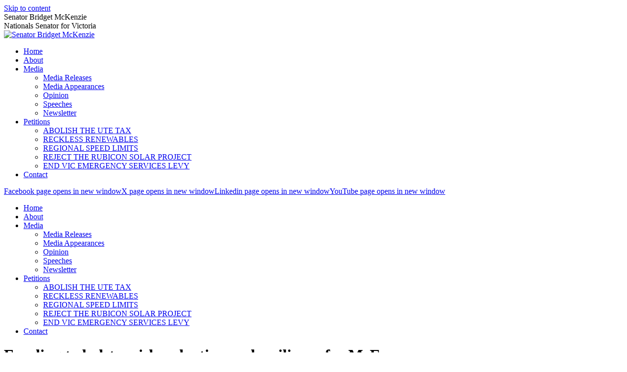

--- FILE ---
content_type: text/html; charset=UTF-8
request_url: https://www.bridgetmckenzie.com.au/media-releases/funding-to-bolster-risk-reduction-and-resilience-for-mcewen/
body_size: 16599
content:
<!DOCTYPE html>
<!--[if !(IE 6) | !(IE 7) | !(IE 8)  ]><!-->
<html lang="en-AU" class="no-js">
<!--<![endif]-->
<head>
	<meta charset="UTF-8" />
				<meta name="viewport" content="width=device-width, initial-scale=1, maximum-scale=1, user-scalable=0"/>
			<meta name="theme-color" content="#0b6e42"/>	<link rel="profile" href="https://gmpg.org/xfn/11" />
	<title>Funding to bolster risk reduction and resilience for McEwen &#8211; Senator Bridget McKenzie</title>
<meta name='robots' content='max-image-preview:large' />
<link rel='dns-prefetch' href='//fonts.googleapis.com' />
<link rel="alternate" type="application/rss+xml" title="Senator Bridget McKenzie &raquo; Feed" href="https://www.bridgetmckenzie.com.au/feed/" />
<link rel="alternate" type="application/rss+xml" title="Senator Bridget McKenzie &raquo; Comments Feed" href="https://www.bridgetmckenzie.com.au/comments/feed/" />
<link rel="alternate" title="oEmbed (JSON)" type="application/json+oembed" href="https://www.bridgetmckenzie.com.au/wp-json/oembed/1.0/embed?url=https%3A%2F%2Fwww.bridgetmckenzie.com.au%2Fmedia-releases%2Ffunding-to-bolster-risk-reduction-and-resilience-for-mcewen%2F" />
<link rel="alternate" title="oEmbed (XML)" type="text/xml+oembed" href="https://www.bridgetmckenzie.com.au/wp-json/oembed/1.0/embed?url=https%3A%2F%2Fwww.bridgetmckenzie.com.au%2Fmedia-releases%2Ffunding-to-bolster-risk-reduction-and-resilience-for-mcewen%2F&#038;format=xml" />
<style id='wp-img-auto-sizes-contain-inline-css'>
img:is([sizes=auto i],[sizes^="auto," i]){contain-intrinsic-size:3000px 1500px}
/*# sourceURL=wp-img-auto-sizes-contain-inline-css */
</style>

<style id='wp-emoji-styles-inline-css'>

	img.wp-smiley, img.emoji {
		display: inline !important;
		border: none !important;
		box-shadow: none !important;
		height: 1em !important;
		width: 1em !important;
		margin: 0 0.07em !important;
		vertical-align: -0.1em !important;
		background: none !important;
		padding: 0 !important;
	}
/*# sourceURL=wp-emoji-styles-inline-css */
</style>
<style id='classic-theme-styles-inline-css'>
/*! This file is auto-generated */
.wp-block-button__link{color:#fff;background-color:#32373c;border-radius:9999px;box-shadow:none;text-decoration:none;padding:calc(.667em + 2px) calc(1.333em + 2px);font-size:1.125em}.wp-block-file__button{background:#32373c;color:#fff;text-decoration:none}
/*# sourceURL=/wp-includes/css/classic-themes.min.css */
</style>
<link rel='stylesheet' id='the7-font-css' href='https://www.bridgetmckenzie.com.au/wp-content/themes/dt-the7/fonts/icomoon-the7-font/icomoon-the7-font.min.css?ver=14.0.1.1' media='all' />
<link rel='stylesheet' id='the7-awesome-fonts-css' href='https://www.bridgetmckenzie.com.au/wp-content/themes/dt-the7/fonts/FontAwesome/css/all.min.css?ver=14.0.1.1' media='all' />
<link rel='stylesheet' id='dt-web-fonts-css' href='https://fonts.googleapis.com/css?family=Roboto:400,500,600,700,900%7CRoboto+Condensed:400,600,700%7COpen+Sans:400,600,700' media='all' />
<link rel='stylesheet' id='dt-main-css' href='https://www.bridgetmckenzie.com.au/wp-content/themes/dt-the7/css/main.min.css?ver=14.0.1.1' media='all' />
<link rel='stylesheet' id='the7-custom-scrollbar-css' href='https://www.bridgetmckenzie.com.au/wp-content/themes/dt-the7/lib/custom-scrollbar/custom-scrollbar.min.css?ver=14.0.1.1' media='all' />
<link rel='stylesheet' id='the7-wpbakery-css' href='https://www.bridgetmckenzie.com.au/wp-content/themes/dt-the7/css/wpbakery.min.css?ver=14.0.1.1' media='all' />
<link rel='stylesheet' id='the7-core-css' href='https://www.bridgetmckenzie.com.au/wp-content/plugins/dt-the7-core/assets/css/post-type.min.css?ver=2.7.12' media='all' />
<link rel='stylesheet' id='the7-css-vars-css' href='https://www.bridgetmckenzie.com.au/wp-content/uploads/the7-css/css-vars.css?ver=37b9ae78d1e4' media='all' />
<link rel='stylesheet' id='dt-custom-css' href='https://www.bridgetmckenzie.com.au/wp-content/uploads/the7-css/custom.css?ver=37b9ae78d1e4' media='all' />
<link rel='stylesheet' id='dt-media-css' href='https://www.bridgetmckenzie.com.au/wp-content/uploads/the7-css/media.css?ver=37b9ae78d1e4' media='all' />
<link rel='stylesheet' id='the7-mega-menu-css' href='https://www.bridgetmckenzie.com.au/wp-content/uploads/the7-css/mega-menu.css?ver=37b9ae78d1e4' media='all' />
<link rel='stylesheet' id='the7-elements-albums-portfolio-css' href='https://www.bridgetmckenzie.com.au/wp-content/uploads/the7-css/the7-elements-albums-portfolio.css?ver=37b9ae78d1e4' media='all' />
<link rel='stylesheet' id='the7-elements-css' href='https://www.bridgetmckenzie.com.au/wp-content/uploads/the7-css/post-type-dynamic.css?ver=37b9ae78d1e4' media='all' />
<link rel='stylesheet' id='style-css' href='https://www.bridgetmckenzie.com.au/wp-content/themes/dt-the7-child/style.css?ver=14.0.1.1' media='all' />
<link rel='stylesheet' id='mo_customer_validation_form_main_css-css' href='https://www.bridgetmckenzie.com.au/wp-content/plugins/miniorange-otp-verification/includes/css/mo_forms_css.css?version=5.4.5&#038;ver=5.4.5' media='all' />
<link rel='stylesheet' id='__EPYT__style-css' href='https://www.bridgetmckenzie.com.au/wp-content/plugins/youtube-embed-plus/styles/ytprefs.min.css?ver=14.2.4' media='all' />
<style id='__EPYT__style-inline-css'>

                .epyt-gallery-thumb {
                        width: 33.333%;
                }
                
/*# sourceURL=__EPYT__style-inline-css */
</style>
<script src="https://www.bridgetmckenzie.com.au/wp-includes/js/jquery/jquery.min.js?ver=3.7.1" id="jquery-core-js"></script>
<script src="https://www.bridgetmckenzie.com.au/wp-includes/js/jquery/jquery-migrate.min.js?ver=3.4.1" id="jquery-migrate-js"></script>
<script id="dt-above-fold-js-extra">
var dtLocal = {"themeUrl":"https://www.bridgetmckenzie.com.au/wp-content/themes/dt-the7","passText":"To view this protected post, enter the password below:","moreButtonText":{"loading":"Loading...","loadMore":"Load more"},"postID":"3264","ajaxurl":"https://www.bridgetmckenzie.com.au/wp-admin/admin-ajax.php","REST":{"baseUrl":"https://www.bridgetmckenzie.com.au/wp-json/the7/v1","endpoints":{"sendMail":"/send-mail"}},"contactMessages":{"required":"One or more fields have an error. Please check and try again.","terms":"Please accept the privacy policy.","fillTheCaptchaError":"Please, fill the captcha."},"captchaSiteKey":"","ajaxNonce":"9f59e35f5f","pageData":"","themeSettings":{"smoothScroll":"off","lazyLoading":false,"desktopHeader":{"height":127},"ToggleCaptionEnabled":"disabled","ToggleCaption":"Navigation","floatingHeader":{"showAfter":100,"showMenu":true,"height":90,"logo":{"showLogo":true,"html":"\u003Cimg class=\" preload-me\" src=\"https://www.bridgetmckenzie.com.au/wp-content/uploads/2024/03/bridget-mckenzie-nationals-847w.png\" srcset=\"https://www.bridgetmckenzie.com.au/wp-content/uploads/2024/03/bridget-mckenzie-nationals-847w.png 847w, https://www.bridgetmckenzie.com.au/wp-content/uploads/2024/03/bridget-mckenzie-nationals-1694w.png 1694w\" width=\"847\" height=\"94\"   sizes=\"847px\" alt=\"Senator Bridget McKenzie\" /\u003E","url":"https://www.bridgetmckenzie.com.au/"}},"topLine":{"floatingTopLine":{"logo":{"showLogo":false,"html":""}}},"mobileHeader":{"firstSwitchPoint":1150,"secondSwitchPoint":778,"firstSwitchPointHeight":80,"secondSwitchPointHeight":60,"mobileToggleCaptionEnabled":"disabled","mobileToggleCaption":"Menu"},"stickyMobileHeaderFirstSwitch":{"logo":{"html":"\u003Cimg class=\" preload-me\" src=\"https://www.bridgetmckenzie.com.au/wp-content/uploads/2024/03/bridget-mckenzie-nationals-847w.png\" srcset=\"https://www.bridgetmckenzie.com.au/wp-content/uploads/2024/03/bridget-mckenzie-nationals-847w.png 847w, https://www.bridgetmckenzie.com.au/wp-content/uploads/2024/03/bridget-mckenzie-nationals-1694w.png 1694w\" width=\"847\" height=\"94\"   sizes=\"847px\" alt=\"Senator Bridget McKenzie\" /\u003E"}},"stickyMobileHeaderSecondSwitch":{"logo":{"html":"\u003Cimg class=\" preload-me\" src=\"https://www.bridgetmckenzie.com.au/wp-content/uploads/2024/03/bridget-mckenzie-nationals-847w.png\" srcset=\"https://www.bridgetmckenzie.com.au/wp-content/uploads/2024/03/bridget-mckenzie-nationals-847w.png 847w, https://www.bridgetmckenzie.com.au/wp-content/uploads/2024/03/bridget-mckenzie-nationals-1694w.png 1694w\" width=\"847\" height=\"94\"   sizes=\"847px\" alt=\"Senator Bridget McKenzie\" /\u003E"}},"sidebar":{"switchPoint":990},"boxedWidth":"1340px"},"VCMobileScreenWidth":"768"};
var dtShare = {"shareButtonText":{"facebook":"Share on Facebook","twitter":"Share on X","pinterest":"Pin it","linkedin":"Share on Linkedin","whatsapp":"Share on Whatsapp"},"overlayOpacity":"85"};
//# sourceURL=dt-above-fold-js-extra
</script>
<script src="https://www.bridgetmckenzie.com.au/wp-content/themes/dt-the7/js/above-the-fold.min.js?ver=14.0.1.1" id="dt-above-fold-js"></script>
<script id="__ytprefs__-js-extra">
var _EPYT_ = {"ajaxurl":"https://www.bridgetmckenzie.com.au/wp-admin/admin-ajax.php","security":"79ae31e568","gallery_scrolloffset":"20","eppathtoscripts":"https://www.bridgetmckenzie.com.au/wp-content/plugins/youtube-embed-plus/scripts/","eppath":"https://www.bridgetmckenzie.com.au/wp-content/plugins/youtube-embed-plus/","epresponsiveselector":"[\"iframe.__youtube_prefs__\",\"iframe[src*='youtube.com']\",\"iframe[src*='youtube-nocookie.com']\",\"iframe[data-ep-src*='youtube.com']\",\"iframe[data-ep-src*='youtube-nocookie.com']\",\"iframe[data-ep-gallerysrc*='youtube.com']\"]","epdovol":"1","version":"14.2.4","evselector":"iframe.__youtube_prefs__[src], iframe[src*=\"youtube.com/embed/\"], iframe[src*=\"youtube-nocookie.com/embed/\"]","ajax_compat":"","maxres_facade":"eager","ytapi_load":"light","pause_others":"","stopMobileBuffer":"1","facade_mode":"","not_live_on_channel":""};
//# sourceURL=__ytprefs__-js-extra
</script>
<script src="https://www.bridgetmckenzie.com.au/wp-content/plugins/youtube-embed-plus/scripts/ytprefs.min.js?ver=14.2.4" id="__ytprefs__-js"></script>
<script></script><link rel="https://api.w.org/" href="https://www.bridgetmckenzie.com.au/wp-json/" /><link rel="alternate" title="JSON" type="application/json" href="https://www.bridgetmckenzie.com.au/wp-json/wp/v2/posts/3264" /><link rel="EditURI" type="application/rsd+xml" title="RSD" href="https://www.bridgetmckenzie.com.au/xmlrpc.php?rsd" />
<meta name="generator" content="WordPress 6.9" />
<link rel="canonical" href="https://www.bridgetmckenzie.com.au/media-releases/funding-to-bolster-risk-reduction-and-resilience-for-mcewen/" />
<link rel='shortlink' href='https://www.bridgetmckenzie.com.au/?p=3264' />
<meta property="og:site_name" content="Senator Bridget McKenzie" />
<meta property="og:title" content="Funding to bolster risk reduction and resilience for McEwen" />
<meta property="og:image" content="https://www.bridgetmckenzie.com.au/wp-content/uploads/2021/06/floods.png" />
<meta property="og:url" content="https://www.bridgetmckenzie.com.au/media-releases/funding-to-bolster-risk-reduction-and-resilience-for-mcewen/" />
<meta property="og:type" content="article" />
<meta name="generator" content="Powered by WPBakery Page Builder - drag and drop page builder for WordPress."/>
<meta name="generator" content="Powered by Slider Revolution 6.7.38 - responsive, Mobile-Friendly Slider Plugin for WordPress with comfortable drag and drop interface." />
<link rel="icon" href="https://www.bridgetmckenzie.com.au/wp-content/uploads/2024/03/favicon-16x16-1.png" type="image/png" sizes="16x16"/><link rel="icon" href="https://www.bridgetmckenzie.com.au/wp-content/uploads/2024/03/favicon-32x32-1.png" type="image/png" sizes="32x32"/><link rel="apple-touch-icon" href="https://www.bridgetmckenzie.com.au/wp-content/uploads/2024/03/apple-icon-60x60-1.png"><link rel="apple-touch-icon" sizes="76x76" href="https://www.bridgetmckenzie.com.au/wp-content/uploads/2024/03/apple-icon-76x76-1.png"><link rel="apple-touch-icon" sizes="120x120" href="https://www.bridgetmckenzie.com.au/wp-content/uploads/2024/03/apple-icon-120x120-1.png"><link rel="apple-touch-icon" sizes="152x152" href="https://www.bridgetmckenzie.com.au/wp-content/uploads/2024/03/apple-icon-152x152-1.png"><script>function setREVStartSize(e){
			//window.requestAnimationFrame(function() {
				window.RSIW = window.RSIW===undefined ? window.innerWidth : window.RSIW;
				window.RSIH = window.RSIH===undefined ? window.innerHeight : window.RSIH;
				try {
					var pw = document.getElementById(e.c).parentNode.offsetWidth,
						newh;
					pw = pw===0 || isNaN(pw) || (e.l=="fullwidth" || e.layout=="fullwidth") ? window.RSIW : pw;
					e.tabw = e.tabw===undefined ? 0 : parseInt(e.tabw);
					e.thumbw = e.thumbw===undefined ? 0 : parseInt(e.thumbw);
					e.tabh = e.tabh===undefined ? 0 : parseInt(e.tabh);
					e.thumbh = e.thumbh===undefined ? 0 : parseInt(e.thumbh);
					e.tabhide = e.tabhide===undefined ? 0 : parseInt(e.tabhide);
					e.thumbhide = e.thumbhide===undefined ? 0 : parseInt(e.thumbhide);
					e.mh = e.mh===undefined || e.mh=="" || e.mh==="auto" ? 0 : parseInt(e.mh,0);
					if(e.layout==="fullscreen" || e.l==="fullscreen")
						newh = Math.max(e.mh,window.RSIH);
					else{
						e.gw = Array.isArray(e.gw) ? e.gw : [e.gw];
						for (var i in e.rl) if (e.gw[i]===undefined || e.gw[i]===0) e.gw[i] = e.gw[i-1];
						e.gh = e.el===undefined || e.el==="" || (Array.isArray(e.el) && e.el.length==0)? e.gh : e.el;
						e.gh = Array.isArray(e.gh) ? e.gh : [e.gh];
						for (var i in e.rl) if (e.gh[i]===undefined || e.gh[i]===0) e.gh[i] = e.gh[i-1];
											
						var nl = new Array(e.rl.length),
							ix = 0,
							sl;
						e.tabw = e.tabhide>=pw ? 0 : e.tabw;
						e.thumbw = e.thumbhide>=pw ? 0 : e.thumbw;
						e.tabh = e.tabhide>=pw ? 0 : e.tabh;
						e.thumbh = e.thumbhide>=pw ? 0 : e.thumbh;
						for (var i in e.rl) nl[i] = e.rl[i]<window.RSIW ? 0 : e.rl[i];
						sl = nl[0];
						for (var i in nl) if (sl>nl[i] && nl[i]>0) { sl = nl[i]; ix=i;}
						var m = pw>(e.gw[ix]+e.tabw+e.thumbw) ? 1 : (pw-(e.tabw+e.thumbw)) / (e.gw[ix]);
						newh =  (e.gh[ix] * m) + (e.tabh + e.thumbh);
					}
					var el = document.getElementById(e.c);
					if (el!==null && el) el.style.height = newh+"px";
					el = document.getElementById(e.c+"_wrapper");
					if (el!==null && el) {
						el.style.height = newh+"px";
						el.style.display = "block";
					}
				} catch(e){
					console.log("Failure at Presize of Slider:" + e)
				}
			//});
		  };</script>
<noscript><style> .wpb_animate_when_almost_visible { opacity: 1; }</style></noscript><!-- Google tag (gtag.js) --> <script async src="https://www.googletagmanager.com/gtag/js?id=G-DXW6BNTXRR"></script> <script> window.dataLayer = window.dataLayer || []; function gtag(){dataLayer.push(arguments);} gtag('js', new Date()); gtag('config', 'G-DXW6BNTXRR'); </script><style id='the7-custom-inline-css' type='text/css'>
@import url(https://cdnjs.cloudflare.com/ajax/libs/font-awesome/6.5.1/css/all.min.css);
 

</style>
<style id='global-styles-inline-css'>
:root{--wp--preset--aspect-ratio--square: 1;--wp--preset--aspect-ratio--4-3: 4/3;--wp--preset--aspect-ratio--3-4: 3/4;--wp--preset--aspect-ratio--3-2: 3/2;--wp--preset--aspect-ratio--2-3: 2/3;--wp--preset--aspect-ratio--16-9: 16/9;--wp--preset--aspect-ratio--9-16: 9/16;--wp--preset--color--black: #000000;--wp--preset--color--cyan-bluish-gray: #abb8c3;--wp--preset--color--white: #FFF;--wp--preset--color--pale-pink: #f78da7;--wp--preset--color--vivid-red: #cf2e2e;--wp--preset--color--luminous-vivid-orange: #ff6900;--wp--preset--color--luminous-vivid-amber: #fcb900;--wp--preset--color--light-green-cyan: #7bdcb5;--wp--preset--color--vivid-green-cyan: #00d084;--wp--preset--color--pale-cyan-blue: #8ed1fc;--wp--preset--color--vivid-cyan-blue: #0693e3;--wp--preset--color--vivid-purple: #9b51e0;--wp--preset--color--accent: #0b6e42;--wp--preset--color--dark-gray: #111;--wp--preset--color--light-gray: #767676;--wp--preset--gradient--vivid-cyan-blue-to-vivid-purple: linear-gradient(135deg,rgb(6,147,227) 0%,rgb(155,81,224) 100%);--wp--preset--gradient--light-green-cyan-to-vivid-green-cyan: linear-gradient(135deg,rgb(122,220,180) 0%,rgb(0,208,130) 100%);--wp--preset--gradient--luminous-vivid-amber-to-luminous-vivid-orange: linear-gradient(135deg,rgb(252,185,0) 0%,rgb(255,105,0) 100%);--wp--preset--gradient--luminous-vivid-orange-to-vivid-red: linear-gradient(135deg,rgb(255,105,0) 0%,rgb(207,46,46) 100%);--wp--preset--gradient--very-light-gray-to-cyan-bluish-gray: linear-gradient(135deg,rgb(238,238,238) 0%,rgb(169,184,195) 100%);--wp--preset--gradient--cool-to-warm-spectrum: linear-gradient(135deg,rgb(74,234,220) 0%,rgb(151,120,209) 20%,rgb(207,42,186) 40%,rgb(238,44,130) 60%,rgb(251,105,98) 80%,rgb(254,248,76) 100%);--wp--preset--gradient--blush-light-purple: linear-gradient(135deg,rgb(255,206,236) 0%,rgb(152,150,240) 100%);--wp--preset--gradient--blush-bordeaux: linear-gradient(135deg,rgb(254,205,165) 0%,rgb(254,45,45) 50%,rgb(107,0,62) 100%);--wp--preset--gradient--luminous-dusk: linear-gradient(135deg,rgb(255,203,112) 0%,rgb(199,81,192) 50%,rgb(65,88,208) 100%);--wp--preset--gradient--pale-ocean: linear-gradient(135deg,rgb(255,245,203) 0%,rgb(182,227,212) 50%,rgb(51,167,181) 100%);--wp--preset--gradient--electric-grass: linear-gradient(135deg,rgb(202,248,128) 0%,rgb(113,206,126) 100%);--wp--preset--gradient--midnight: linear-gradient(135deg,rgb(2,3,129) 0%,rgb(40,116,252) 100%);--wp--preset--font-size--small: 13px;--wp--preset--font-size--medium: 20px;--wp--preset--font-size--large: 36px;--wp--preset--font-size--x-large: 42px;--wp--preset--spacing--20: 0.44rem;--wp--preset--spacing--30: 0.67rem;--wp--preset--spacing--40: 1rem;--wp--preset--spacing--50: 1.5rem;--wp--preset--spacing--60: 2.25rem;--wp--preset--spacing--70: 3.38rem;--wp--preset--spacing--80: 5.06rem;--wp--preset--shadow--natural: 6px 6px 9px rgba(0, 0, 0, 0.2);--wp--preset--shadow--deep: 12px 12px 50px rgba(0, 0, 0, 0.4);--wp--preset--shadow--sharp: 6px 6px 0px rgba(0, 0, 0, 0.2);--wp--preset--shadow--outlined: 6px 6px 0px -3px rgb(255, 255, 255), 6px 6px rgb(0, 0, 0);--wp--preset--shadow--crisp: 6px 6px 0px rgb(0, 0, 0);}:where(.is-layout-flex){gap: 0.5em;}:where(.is-layout-grid){gap: 0.5em;}body .is-layout-flex{display: flex;}.is-layout-flex{flex-wrap: wrap;align-items: center;}.is-layout-flex > :is(*, div){margin: 0;}body .is-layout-grid{display: grid;}.is-layout-grid > :is(*, div){margin: 0;}:where(.wp-block-columns.is-layout-flex){gap: 2em;}:where(.wp-block-columns.is-layout-grid){gap: 2em;}:where(.wp-block-post-template.is-layout-flex){gap: 1.25em;}:where(.wp-block-post-template.is-layout-grid){gap: 1.25em;}.has-black-color{color: var(--wp--preset--color--black) !important;}.has-cyan-bluish-gray-color{color: var(--wp--preset--color--cyan-bluish-gray) !important;}.has-white-color{color: var(--wp--preset--color--white) !important;}.has-pale-pink-color{color: var(--wp--preset--color--pale-pink) !important;}.has-vivid-red-color{color: var(--wp--preset--color--vivid-red) !important;}.has-luminous-vivid-orange-color{color: var(--wp--preset--color--luminous-vivid-orange) !important;}.has-luminous-vivid-amber-color{color: var(--wp--preset--color--luminous-vivid-amber) !important;}.has-light-green-cyan-color{color: var(--wp--preset--color--light-green-cyan) !important;}.has-vivid-green-cyan-color{color: var(--wp--preset--color--vivid-green-cyan) !important;}.has-pale-cyan-blue-color{color: var(--wp--preset--color--pale-cyan-blue) !important;}.has-vivid-cyan-blue-color{color: var(--wp--preset--color--vivid-cyan-blue) !important;}.has-vivid-purple-color{color: var(--wp--preset--color--vivid-purple) !important;}.has-black-background-color{background-color: var(--wp--preset--color--black) !important;}.has-cyan-bluish-gray-background-color{background-color: var(--wp--preset--color--cyan-bluish-gray) !important;}.has-white-background-color{background-color: var(--wp--preset--color--white) !important;}.has-pale-pink-background-color{background-color: var(--wp--preset--color--pale-pink) !important;}.has-vivid-red-background-color{background-color: var(--wp--preset--color--vivid-red) !important;}.has-luminous-vivid-orange-background-color{background-color: var(--wp--preset--color--luminous-vivid-orange) !important;}.has-luminous-vivid-amber-background-color{background-color: var(--wp--preset--color--luminous-vivid-amber) !important;}.has-light-green-cyan-background-color{background-color: var(--wp--preset--color--light-green-cyan) !important;}.has-vivid-green-cyan-background-color{background-color: var(--wp--preset--color--vivid-green-cyan) !important;}.has-pale-cyan-blue-background-color{background-color: var(--wp--preset--color--pale-cyan-blue) !important;}.has-vivid-cyan-blue-background-color{background-color: var(--wp--preset--color--vivid-cyan-blue) !important;}.has-vivid-purple-background-color{background-color: var(--wp--preset--color--vivid-purple) !important;}.has-black-border-color{border-color: var(--wp--preset--color--black) !important;}.has-cyan-bluish-gray-border-color{border-color: var(--wp--preset--color--cyan-bluish-gray) !important;}.has-white-border-color{border-color: var(--wp--preset--color--white) !important;}.has-pale-pink-border-color{border-color: var(--wp--preset--color--pale-pink) !important;}.has-vivid-red-border-color{border-color: var(--wp--preset--color--vivid-red) !important;}.has-luminous-vivid-orange-border-color{border-color: var(--wp--preset--color--luminous-vivid-orange) !important;}.has-luminous-vivid-amber-border-color{border-color: var(--wp--preset--color--luminous-vivid-amber) !important;}.has-light-green-cyan-border-color{border-color: var(--wp--preset--color--light-green-cyan) !important;}.has-vivid-green-cyan-border-color{border-color: var(--wp--preset--color--vivid-green-cyan) !important;}.has-pale-cyan-blue-border-color{border-color: var(--wp--preset--color--pale-cyan-blue) !important;}.has-vivid-cyan-blue-border-color{border-color: var(--wp--preset--color--vivid-cyan-blue) !important;}.has-vivid-purple-border-color{border-color: var(--wp--preset--color--vivid-purple) !important;}.has-vivid-cyan-blue-to-vivid-purple-gradient-background{background: var(--wp--preset--gradient--vivid-cyan-blue-to-vivid-purple) !important;}.has-light-green-cyan-to-vivid-green-cyan-gradient-background{background: var(--wp--preset--gradient--light-green-cyan-to-vivid-green-cyan) !important;}.has-luminous-vivid-amber-to-luminous-vivid-orange-gradient-background{background: var(--wp--preset--gradient--luminous-vivid-amber-to-luminous-vivid-orange) !important;}.has-luminous-vivid-orange-to-vivid-red-gradient-background{background: var(--wp--preset--gradient--luminous-vivid-orange-to-vivid-red) !important;}.has-very-light-gray-to-cyan-bluish-gray-gradient-background{background: var(--wp--preset--gradient--very-light-gray-to-cyan-bluish-gray) !important;}.has-cool-to-warm-spectrum-gradient-background{background: var(--wp--preset--gradient--cool-to-warm-spectrum) !important;}.has-blush-light-purple-gradient-background{background: var(--wp--preset--gradient--blush-light-purple) !important;}.has-blush-bordeaux-gradient-background{background: var(--wp--preset--gradient--blush-bordeaux) !important;}.has-luminous-dusk-gradient-background{background: var(--wp--preset--gradient--luminous-dusk) !important;}.has-pale-ocean-gradient-background{background: var(--wp--preset--gradient--pale-ocean) !important;}.has-electric-grass-gradient-background{background: var(--wp--preset--gradient--electric-grass) !important;}.has-midnight-gradient-background{background: var(--wp--preset--gradient--midnight) !important;}.has-small-font-size{font-size: var(--wp--preset--font-size--small) !important;}.has-medium-font-size{font-size: var(--wp--preset--font-size--medium) !important;}.has-large-font-size{font-size: var(--wp--preset--font-size--large) !important;}.has-x-large-font-size{font-size: var(--wp--preset--font-size--x-large) !important;}
/*# sourceURL=global-styles-inline-css */
</style>
<link rel='stylesheet' id='rs-plugin-settings-css' href='//www.bridgetmckenzie.com.au/wp-content/plugins/revslider/sr6/assets/css/rs6.css?ver=6.7.38' media='all' />
<style id='rs-plugin-settings-inline-css'>
#rs-demo-id {}
/*# sourceURL=rs-plugin-settings-inline-css */
</style>
</head>
<body id="the7-body" class="wp-singular post-template-default single single-post postid-3264 single-format-standard wp-embed-responsive wp-theme-dt-the7 wp-child-theme-dt-the7-child the7-core-ver-2.7.12 no-comments dt-responsive-on right-mobile-menu-close-icon ouside-menu-close-icon mobile-hamburger-close-bg-enable mobile-hamburger-close-bg-hover-enable  fade-medium-mobile-menu-close-icon fade-medium-menu-close-icon srcset-enabled btn-flat custom-btn-color custom-btn-hover-color phantom-fade phantom-disable-decoration phantom-main-logo-on sticky-mobile-header top-header first-switch-logo-left first-switch-menu-right second-switch-logo-left second-switch-menu-right right-mobile-menu layzr-loading-on no-avatars popup-message-style the7-ver-14.0.1.1 dt-fa-compatibility wpb-js-composer js-comp-ver-8.7.2 vc_responsive">
<!-- The7 14.0.1.1 -->

<div id="page" >
	<a class="skip-link screen-reader-text" href="#content">Skip to content</a>

<div class="masthead inline-header center widgets full-height full-width shadow-decoration shadow-mobile-header-decoration small-mobile-menu-icon dt-parent-menu-clickable show-sub-menu-on-hover" >

	<div class="top-bar line-content top-bar-empty top-bar-line-hide">
	<div class="top-bar-bg" ></div>
	<div class="mini-widgets left-widgets"></div><div class="mini-widgets right-widgets"></div></div>

	<header class="header-bar" role="banner">

		<div class="branding">
	<div id="site-title" class="assistive-text">Senator Bridget McKenzie</div>
	<div id="site-description" class="assistive-text">Nationals Senator for Victoria</div>
	<a class="same-logo" href="https://www.bridgetmckenzie.com.au/"><img class=" preload-me" src="https://www.bridgetmckenzie.com.au/wp-content/uploads/2024/03/bridget-mckenzie-nationals-847w.png" srcset="https://www.bridgetmckenzie.com.au/wp-content/uploads/2024/03/bridget-mckenzie-nationals-847w.png 847w, https://www.bridgetmckenzie.com.au/wp-content/uploads/2024/03/bridget-mckenzie-nationals-1694w.png 1694w" width="847" height="94"   sizes="847px" alt="Senator Bridget McKenzie" /></a></div>

		<ul id="primary-menu" class="main-nav underline-decoration l-to-r-line outside-item-remove-margin"><li class="menu-item menu-item-type-custom menu-item-object-custom menu-item-home menu-item-1287 first depth-0"><a href='https://www.bridgetmckenzie.com.au/' data-level='1'><span class="menu-item-text"><span class="menu-text">Home</span></span></a></li> <li class="menu-item menu-item-type-post_type menu-item-object-page menu-item-1437 depth-0"><a href='https://www.bridgetmckenzie.com.au/about/senator-bridget-mckenzie/' data-level='1'><span class="menu-item-text"><span class="menu-text">About</span></span></a></li> <li class="menu-item menu-item-type-post_type menu-item-object-page menu-item-has-children menu-item-1305 has-children depth-0"><a href='https://www.bridgetmckenzie.com.au/media/' data-level='1' aria-haspopup='true' aria-expanded='false'><span class="menu-item-text"><span class="menu-text">Media</span></span></a><ul class="sub-nav hover-style-bg level-arrows-on" role="group"><li class="menu-item menu-item-type-post_type menu-item-object-page menu-item-1307 first depth-1"><a href='https://www.bridgetmckenzie.com.au/media/media-releases/' data-level='2'><span class="menu-item-text"><span class="menu-text">Media Releases</span></span></a></li> <li class="menu-item menu-item-type-post_type menu-item-object-page menu-item-3867 depth-1"><a href='https://www.bridgetmckenzie.com.au/media/media-appearances/' data-level='2'><span class="menu-item-text"><span class="menu-text">Media Appearances</span></span></a></li> <li class="menu-item menu-item-type-post_type menu-item-object-page menu-item-1309 depth-1"><a href='https://www.bridgetmckenzie.com.au/media/opinion/' data-level='2'><span class="menu-item-text"><span class="menu-text">Opinion</span></span></a></li> <li class="menu-item menu-item-type-post_type menu-item-object-page menu-item-1316 depth-1"><a href='https://www.bridgetmckenzie.com.au/media/speeches/' data-level='2'><span class="menu-item-text"><span class="menu-text">Speeches</span></span></a></li> <li class="menu-item menu-item-type-post_type menu-item-object-page menu-item-1308 depth-1"><a href='https://www.bridgetmckenzie.com.au/media/newsletter/' data-level='2'><span class="menu-item-text"><span class="menu-text">Newsletter</span></span></a></li> </ul></li> <li class="menu-item menu-item-type-post_type menu-item-object-page menu-item-has-children menu-item-4238 has-children depth-0"><a href='https://www.bridgetmckenzie.com.au/petitions/' data-level='1' aria-haspopup='true' aria-expanded='false'><span class="menu-item-text"><span class="menu-text">Petitions</span></span></a><ul class="sub-nav hover-style-bg level-arrows-on" role="group"><li class="menu-item menu-item-type-post_type menu-item-object-page menu-item-4261 first depth-1"><a href='https://www.bridgetmckenzie.com.au/petitions/abolish-the-ute-tax/' data-level='2'><span class="menu-item-text"><span class="menu-text">ABOLISH THE UTE TAX</span></span></a></li> <li class="menu-item menu-item-type-post_type menu-item-object-page menu-item-4260 depth-1"><a href='https://www.bridgetmckenzie.com.au/petitions/reckless-renewables-petition/' data-level='2'><span class="menu-item-text"><span class="menu-text">RECKLESS RENEWABLES</span></span></a></li> <li class="menu-item menu-item-type-post_type menu-item-object-page menu-item-4262 depth-1"><a href='https://www.bridgetmckenzie.com.au/petitions/regional-speed-limits-petition/' data-level='2'><span class="menu-item-text"><span class="menu-text">REGIONAL SPEED LIMITS</span></span></a></li> <li class="menu-item menu-item-type-post_type menu-item-object-page menu-item-4320 depth-1"><a href='https://www.bridgetmckenzie.com.au/petitions/reject-rubicon-solar-project/' data-level='2'><span class="menu-item-text"><span class="menu-text">REJECT THE RUBICON SOLAR PROJECT</span></span></a></li> <li class="menu-item menu-item-type-post_type menu-item-object-page menu-item-4259 depth-1"><a href='https://www.bridgetmckenzie.com.au/petitions/scrap-the-vi-emergency-services-levy/' data-level='2'><span class="menu-item-text"><span class="menu-text">END VIC EMERGENCY SERVICES LEVY</span></span></a></li> </ul></li> <li class="menu-item menu-item-type-post_type menu-item-object-page menu-item-1298 last depth-0"><a href='https://www.bridgetmckenzie.com.au/contact/' data-level='1'><span class="menu-item-text"><span class="menu-text">Contact</span></span></a></li> </ul>
		<div class="mini-widgets"><div class="soc-ico show-on-desktop near-logo-first-switch in-menu-second-switch disabled-bg disabled-border border-off hover-accent-bg hover-disabled-border  hover-border-off"><a title="Facebook page opens in new window" href="https://www.facebook.com/senatormckenzie" target="_blank" class="facebook"><span class="soc-font-icon"></span><span class="screen-reader-text">Facebook page opens in new window</span></a><a title="X page opens in new window" href="https://twitter.com/senbmckenzie" target="_blank" class="twitter"><span class="soc-font-icon"></span><span class="screen-reader-text">X page opens in new window</span></a><a title="Linkedin page opens in new window" href="http://au.linkedin.com/pub/bridget-mckenzie/5b/309/808" target="_blank" class="linkedin"><span class="soc-font-icon"></span><span class="screen-reader-text">Linkedin page opens in new window</span></a><a title="YouTube page opens in new window" href="https://www.youtube.com/@bridgetmckenzie928" target="_blank" class="you-tube"><span class="soc-font-icon"></span><span class="screen-reader-text">YouTube page opens in new window</span></a></div></div>
	</header>

</div>
<div role="navigation" aria-label="Main Menu" class="dt-mobile-header mobile-menu-show-divider">
	<div class="dt-close-mobile-menu-icon" aria-label="Close" role="button" tabindex="0"><div class="close-line-wrap"><span class="close-line"></span><span class="close-line"></span><span class="close-line"></span></div></div>	<ul id="mobile-menu" class="mobile-main-nav">
		<li class="menu-item menu-item-type-custom menu-item-object-custom menu-item-home menu-item-1287 first depth-0"><a href='https://www.bridgetmckenzie.com.au/' data-level='1'><span class="menu-item-text"><span class="menu-text">Home</span></span></a></li> <li class="menu-item menu-item-type-post_type menu-item-object-page menu-item-1437 depth-0"><a href='https://www.bridgetmckenzie.com.au/about/senator-bridget-mckenzie/' data-level='1'><span class="menu-item-text"><span class="menu-text">About</span></span></a></li> <li class="menu-item menu-item-type-post_type menu-item-object-page menu-item-has-children menu-item-1305 has-children depth-0"><a href='https://www.bridgetmckenzie.com.au/media/' data-level='1' aria-haspopup='true' aria-expanded='false'><span class="menu-item-text"><span class="menu-text">Media</span></span></a><ul class="sub-nav hover-style-bg level-arrows-on" role="group"><li class="menu-item menu-item-type-post_type menu-item-object-page menu-item-1307 first depth-1"><a href='https://www.bridgetmckenzie.com.au/media/media-releases/' data-level='2'><span class="menu-item-text"><span class="menu-text">Media Releases</span></span></a></li> <li class="menu-item menu-item-type-post_type menu-item-object-page menu-item-3867 depth-1"><a href='https://www.bridgetmckenzie.com.au/media/media-appearances/' data-level='2'><span class="menu-item-text"><span class="menu-text">Media Appearances</span></span></a></li> <li class="menu-item menu-item-type-post_type menu-item-object-page menu-item-1309 depth-1"><a href='https://www.bridgetmckenzie.com.au/media/opinion/' data-level='2'><span class="menu-item-text"><span class="menu-text">Opinion</span></span></a></li> <li class="menu-item menu-item-type-post_type menu-item-object-page menu-item-1316 depth-1"><a href='https://www.bridgetmckenzie.com.au/media/speeches/' data-level='2'><span class="menu-item-text"><span class="menu-text">Speeches</span></span></a></li> <li class="menu-item menu-item-type-post_type menu-item-object-page menu-item-1308 depth-1"><a href='https://www.bridgetmckenzie.com.au/media/newsletter/' data-level='2'><span class="menu-item-text"><span class="menu-text">Newsletter</span></span></a></li> </ul></li> <li class="menu-item menu-item-type-post_type menu-item-object-page menu-item-has-children menu-item-4238 has-children depth-0"><a href='https://www.bridgetmckenzie.com.au/petitions/' data-level='1' aria-haspopup='true' aria-expanded='false'><span class="menu-item-text"><span class="menu-text">Petitions</span></span></a><ul class="sub-nav hover-style-bg level-arrows-on" role="group"><li class="menu-item menu-item-type-post_type menu-item-object-page menu-item-4261 first depth-1"><a href='https://www.bridgetmckenzie.com.au/petitions/abolish-the-ute-tax/' data-level='2'><span class="menu-item-text"><span class="menu-text">ABOLISH THE UTE TAX</span></span></a></li> <li class="menu-item menu-item-type-post_type menu-item-object-page menu-item-4260 depth-1"><a href='https://www.bridgetmckenzie.com.au/petitions/reckless-renewables-petition/' data-level='2'><span class="menu-item-text"><span class="menu-text">RECKLESS RENEWABLES</span></span></a></li> <li class="menu-item menu-item-type-post_type menu-item-object-page menu-item-4262 depth-1"><a href='https://www.bridgetmckenzie.com.au/petitions/regional-speed-limits-petition/' data-level='2'><span class="menu-item-text"><span class="menu-text">REGIONAL SPEED LIMITS</span></span></a></li> <li class="menu-item menu-item-type-post_type menu-item-object-page menu-item-4320 depth-1"><a href='https://www.bridgetmckenzie.com.au/petitions/reject-rubicon-solar-project/' data-level='2'><span class="menu-item-text"><span class="menu-text">REJECT THE RUBICON SOLAR PROJECT</span></span></a></li> <li class="menu-item menu-item-type-post_type menu-item-object-page menu-item-4259 depth-1"><a href='https://www.bridgetmckenzie.com.au/petitions/scrap-the-vi-emergency-services-levy/' data-level='2'><span class="menu-item-text"><span class="menu-text">END VIC EMERGENCY SERVICES LEVY</span></span></a></li> </ul></li> <li class="menu-item menu-item-type-post_type menu-item-object-page menu-item-1298 last depth-0"><a href='https://www.bridgetmckenzie.com.au/contact/' data-level='1'><span class="menu-item-text"><span class="menu-text">Contact</span></span></a></li> 	</ul>
	<div class='mobile-mini-widgets-in-menu'></div>
</div>


		<div class="page-title title-left solid-bg breadcrumbs-off breadcrumbs-mobile-off page-title-responsive-enabled">
			<div class="wf-wrap">

				<div class="page-title-head hgroup"><h1 class="entry-title">Funding to bolster risk reduction and resilience for McEwen</h1></div>			</div>
		</div>

		

<div id="main" class="sidebar-right sidebar-divider-vertical">

	
	<div class="main-gradient"></div>
	<div class="wf-wrap">
	<div class="wf-container-main">

	

			<div id="content" class="content" role="main">

				
<article id="post-3264" class="single-postlike circle-fancy-style post-3264 post type-post status-publish format-standard has-post-thumbnail category-media-releases tag-bushfires tag-community-support tag-emergency tag-nationals tag-regional-australia tag-regional-victoria tag-regions-matter category-4 description-off">

	<div class="post-thumbnail"><div class="fancy-date"><a title="1:44 pm" href="https://www.bridgetmckenzie.com.au/2021/11/26/"><span class="entry-month">Nov</span><span class="entry-date updated">26</span><span class="entry-year">2021</span></a></div><span class="fancy-categories"><a href="https://www.bridgetmckenzie.com.au/category/media-releases/" rel="category tag">Media Releases</a></span><img class="preload-me lazy-load aspect" src="data:image/svg+xml,%3Csvg%20xmlns%3D&#39;http%3A%2F%2Fwww.w3.org%2F2000%2Fsvg&#39;%20viewBox%3D&#39;0%200%20940%20470&#39;%2F%3E" data-src="https://www.bridgetmckenzie.com.au/wp-content/uploads/2021/06/floods-940x470.png" data-srcset="https://www.bridgetmckenzie.com.au/wp-content/uploads/2021/06/floods-940x470.png 940w" loading="eager" style="--ratio: 940 / 470" sizes="(max-width: 940px) 100vw, 940px" width="940" height="470"  title="floods" alt="" /></div><div class="entry-content"><p>The Australian and Victorian Governments have invested in local projects under the Risk and Resilience Grants Program to further protect our communities from bushfires, floods and other extreme weather events.</p>
<p>Nationals Senate Leader and Senator for Victoria, Bridget McKenzie said local organisations in the region would benefit.</p>
<p>“These risk reduction and mitigation initiatives will better prepare our communities and reduce the loss and suffering that is so often caused by natural disasters,” Senator McKenzie said.</p>
<p>“Under this funding round, Nillumbik Shire Council has received a grant worth $250,000 for a project which will develop and deliver a community emergency education program to strengthen relationships, build capacity and create ongoing resilience to bushfire for St Andrews and surrounds.</p>
<p>“The Risk and Resilience Grants Program recognise that locals know what’s most important for the community.</p>
<p>“These grants will provide them the assistance they need to improve their hometowns.”</p>
<p>The grants program is part of the National Partnership Agreement on Disaster Risk Reduction, which aims to reduce the risk and impact of natural disasters in line with the National Disaster Risk Reduction Framework.</p>
<p>Under the Risk and Resilience Grants Program, recipients make a co-contribution towards an initiative that is focused on identifying and mitigating potential natural disaster risks, such as climate change adaptation, designing resilient infrastructure and developing strategies to manage the local and regional risks of natural disasters.</p>
<p>Further information about the Risk and Resilience Grants Program is available on the Emergency Management Victoria website at <a href="https://www.emv.vic.gov.au/how-we-help/grants-and-awards/risk-and-resilience-grants-program">https://www.emv.vic.gov.au/how-we-help/grants-and-awards/risk-and-resilience-grants-program</a></p>
</div><div class="post-meta wf-mobile-collapsed"><div class="entry-meta"><span class="category-link">Category:&nbsp;<a href="https://www.bridgetmckenzie.com.au/category/media-releases/" >Media Releases</a></span><a href="https://www.bridgetmckenzie.com.au/2021/11/26/" title="1:44 pm" class="data-link" rel="bookmark"><time class="entry-date updated" datetime="2021-11-26T13:44:49+11:00">Friday, 26 November 2021</time></a></div><div class="entry-tags">Tags:&nbsp;<a href="https://www.bridgetmckenzie.com.au/tag/bushfires/" rel="tag">bushfires</a><a href="https://www.bridgetmckenzie.com.au/tag/community-support/" rel="tag">community support</a><a href="https://www.bridgetmckenzie.com.au/tag/emergency/" rel="tag">emergency</a><a href="https://www.bridgetmckenzie.com.au/tag/nationals/" rel="tag">nationals</a><a href="https://www.bridgetmckenzie.com.au/tag/regional-australia/" rel="tag">regional australia</a><a href="https://www.bridgetmckenzie.com.au/tag/regional-victoria/" rel="tag">regional victoria</a><a href="https://www.bridgetmckenzie.com.au/tag/regions-matter/" rel="tag">regions matter</a></div></div><div class="single-share-box">
	<div class="share-link-description"><span class="share-link-icon"><svg version="1.1" xmlns="http://www.w3.org/2000/svg" xmlns:xlink="http://www.w3.org/1999/xlink" x="0px" y="0px" viewBox="0 0 16 16" style="enable-background:new 0 0 16 16;" xml:space="preserve"><path d="M11,2.5C11,1.1,12.1,0,13.5,0S16,1.1,16,2.5C16,3.9,14.9,5,13.5,5c-0.7,0-1.4-0.3-1.9-0.9L4.9,7.2c0.2,0.5,0.2,1,0,1.5l6.7,3.1c0.9-1,2.5-1.2,3.5-0.3s1.2,2.5,0.3,3.5s-2.5,1.2-3.5,0.3c-0.8-0.7-1.1-1.7-0.8-2.6L4.4,9.6c-0.9,1-2.5,1.2-3.5,0.3s-1.2-2.5-0.3-3.5s2.5-1.2,3.5-0.3c0.1,0.1,0.2,0.2,0.3,0.3l6.7-3.1C11,3,11,2.8,11,2.5z"/></svg></span>Share this post</div>
	<div class="share-buttons">
		<a class="facebook" href="https://www.facebook.com/sharer.php?u=https%3A%2F%2Fwww.bridgetmckenzie.com.au%2Fmedia-releases%2Ffunding-to-bolster-risk-reduction-and-resilience-for-mcewen%2F&#038;t=Funding+to+bolster+risk+reduction+and+resilience+for+McEwen" title="Facebook" target="_blank" ><svg xmlns="http://www.w3.org/2000/svg" width="16" height="16" fill="currentColor" class="bi bi-facebook" viewBox="0 0 16 16"><path d="M16 8.049c0-4.446-3.582-8.05-8-8.05C3.58 0-.002 3.603-.002 8.05c0 4.017 2.926 7.347 6.75 7.951v-5.625h-2.03V8.05H6.75V6.275c0-2.017 1.195-3.131 3.022-3.131.876 0 1.791.157 1.791.157v1.98h-1.009c-.993 0-1.303.621-1.303 1.258v1.51h2.218l-.354 2.326H9.25V16c3.824-.604 6.75-3.934 6.75-7.951z"/></svg><span class="soc-font-icon"></span><span class="social-text">Share on Facebook</span><span class="screen-reader-text">Share on Facebook</span></a>
<a class="twitter" href="https://twitter.com/share?url=https%3A%2F%2Fwww.bridgetmckenzie.com.au%2Fmedia-releases%2Ffunding-to-bolster-risk-reduction-and-resilience-for-mcewen%2F&#038;text=Funding+to+bolster+risk+reduction+and+resilience+for+McEwen" title="X" target="_blank" ><svg xmlns="http://www.w3.org/2000/svg" width="16" height="16" viewBox="0 0 512 512" fill="currentColor"><path d="M389.2 48h70.6L305.6 224.2 487 464H345L233.7 318.6 106.5 464H35.8L200.7 275.5 26.8 48H172.4L272.9 180.9 389.2 48zM364.4 421.8h39.1L151.1 88h-42L364.4 421.8z"/></svg><span class="soc-font-icon"></span><span class="social-text">Share on X</span><span class="screen-reader-text">Share on X</span></a>
	</div>
</div>
<nav class="navigation post-navigation" role="navigation"><h2 class="screen-reader-text">Post navigation</h2><div class="nav-links"><a class="nav-previous" href="https://www.bridgetmckenzie.com.au/media-releases/funding-to-bolster-risk-reduction-and-resilience-for-bendigo/" rel="prev"><svg version="1.1" xmlns="http://www.w3.org/2000/svg" xmlns:xlink="http://www.w3.org/1999/xlink" x="0px" y="0px" viewBox="0 0 16 16" style="enable-background:new 0 0 16 16;" xml:space="preserve"><path class="st0" d="M11.4,1.6c0.2,0.2,0.2,0.5,0,0.7c0,0,0,0,0,0L5.7,8l5.6,5.6c0.2,0.2,0.2,0.5,0,0.7s-0.5,0.2-0.7,0l-6-6c-0.2-0.2-0.2-0.5,0-0.7c0,0,0,0,0,0l6-6C10.8,1.5,11.2,1.5,11.4,1.6C11.4,1.6,11.4,1.6,11.4,1.6z"/></svg><span class="meta-nav" aria-hidden="true">Previous</span><span class="screen-reader-text">Previous post:</span><span class="post-title h4-size">Funding to bolster risk reduction and resilience for Bendigo</span></a><a class="nav-next" href="https://www.bridgetmckenzie.com.au/media-releases/australian-government-appoints-first-regional-education-commissioner/" rel="next"><svg version="1.1" xmlns="http://www.w3.org/2000/svg" xmlns:xlink="http://www.w3.org/1999/xlink" x="0px" y="0px" viewBox="0 0 16 16" style="enable-background:new 0 0 16 16;" xml:space="preserve"><path class="st0" d="M4.6,1.6c0.2-0.2,0.5-0.2,0.7,0c0,0,0,0,0,0l6,6c0.2,0.2,0.2,0.5,0,0.7c0,0,0,0,0,0l-6,6c-0.2,0.2-0.5,0.2-0.7,0s-0.2-0.5,0-0.7L10.3,8L4.6,2.4C4.5,2.2,4.5,1.8,4.6,1.6C4.6,1.6,4.6,1.6,4.6,1.6z"/></svg><span class="meta-nav" aria-hidden="true">Next</span><span class="screen-reader-text">Next post:</span><span class="post-title h4-size">Australian Government appoints first Regional Education Commissioner</span></a></div></nav><div class="single-related-posts"><h3>Related Posts</h3><section class="items-grid"><div class=" related-item"><article class="post-format-standard"><div class="mini-post-img"><a class="alignleft post-rollover no-avatar" href="https://www.bridgetmckenzie.com.au/media-releases/statement-on-firearms/"  style="width:110px; height: 80px;" aria-label="Post image"></a></div><div class="post-content"><a href="https://www.bridgetmckenzie.com.au/media-releases/statement-on-firearms/">STATEMENT ON FIREARMS</a><br /><time class="text-secondary" datetime="2025-12-19T17:09:49+11:00">Friday, 19 December 2025</time></div></article></div><div class=" related-item"><article class="post-format-standard"><div class="mini-post-img"><a class="alignleft post-rollover no-avatar" href="https://www.bridgetmckenzie.com.au/uncategorized/labors-embarrassing-backdown-on-70-km-h-speed-limit-exposes-failure-on-regional-roads/"  style="width:110px; height: 80px;" aria-label="Post image"></a></div><div class="post-content"><a href="https://www.bridgetmckenzie.com.au/uncategorized/labors-embarrassing-backdown-on-70-km-h-speed-limit-exposes-failure-on-regional-roads/">LABOR’S EMBARRASSING BACKDOWN ON 70 KM/H SPEED LIMIT EXPOSES FAILURE ON REGIONAL ROADS</a><br /><time class="text-secondary" datetime="2025-11-25T09:33:30+11:00">Tuesday, 25 November 2025</time></div></article></div></section></div>
</article>

			</div><!-- #content -->

			
	<aside id="sidebar" class="sidebar">
		<div class="sidebar-content widget-divider-off">
			<section id="search-2" class="widget widget_search"><form class="searchform" role="search" method="get" action="https://www.bridgetmckenzie.com.au/">
    <label for="the7-search" class="screen-reader-text">Search:</label>
    <input type="text" id="the7-search" class="field searchform-s" name="s" value="" placeholder="Type and hit enter &hellip;" />
    <input type="submit" class="assistive-text searchsubmit" value="Go!" />
    <a href="" class="submit"><svg version="1.1" xmlns="http://www.w3.org/2000/svg" xmlns:xlink="http://www.w3.org/1999/xlink" x="0px" y="0px" viewBox="0 0 16 16" style="enable-background:new 0 0 16 16;" xml:space="preserve"><path d="M11.7,10.3c2.1-2.9,1.5-7-1.4-9.1s-7-1.5-9.1,1.4s-1.5,7,1.4,9.1c2.3,1.7,5.4,1.7,7.7,0h0c0,0,0.1,0.1,0.1,0.1l3.8,3.8c0.4,0.4,1,0.4,1.4,0s0.4-1,0-1.4l-3.8-3.9C11.8,10.4,11.8,10.4,11.7,10.3L11.7,10.3z M12,6.5c0,3-2.5,5.5-5.5,5.5S1,9.5,1,6.5S3.5,1,6.5,1S12,3.5,12,6.5z"/></svg></a>
</form>
</section><section id="custom_html-2" class="widget_text widget widget_custom_html"><div class="widget-title">Bridget on Facebook</div><div class="textwidget custom-html-widget"><div id="fb-root"></div>
<script async defer crossorigin="anonymous" src="https://connect.facebook.net/en_GB/sdk.js#xfbml=1&version=v19.0" nonce="6W3lMlpD"></script><div class="fb-page" data-href="https://www.facebook.com/161756303893852?ref=embed_page" data-tabs="timeline" data-width="300" data-height="600" data-small-header="false" data-adapt-container-width="true" data-hide-cover="false" data-show-facepile="false"><blockquote cite="https://www.facebook.com/161756303893852?ref=embed_page" class="fb-xfbml-parse-ignore"><a href="https://www.facebook.com/161756303893852?ref=embed_page">Senator Bridget McKenzie</a></blockquote></div></div></section>
		<section id="recent-posts-2" class="widget widget_recent_entries">
		<div class="widget-title">Latest News</div>
		<ul>
											<li>
					<a href="https://www.bridgetmckenzie.com.au/media-releases/statement-on-firearms/">STATEMENT ON FIREARMS</a>
									</li>
											<li>
					<a href="https://www.bridgetmckenzie.com.au/transcripts/transcript-bondi-massacre/">TRANSCRIPT &#8211; BONDI MASSACRE</a>
									</li>
					</ul>

		</section><section id="text-5" class="widget widget_text"><div class="widget-title">Useful Links</div>			<div class="textwidget"><ul>
<li><a href="https://www.nationals.org.au">The Nationals</a></li>
<li><a href="http://www.aph.gov.au/About_Parliament/Sitting_Calendar" target="_blank" rel="noopener">Parliamentary Sitting Dates</a></li>
<li><a href="/contact/have-your-say-survey/">Your Say: Survey</a></li>
<li><a href="/contact/">Media Contact</a></li>
</ul>
</div>
		</section>		</div>
	</aside><!-- #sidebar -->


			</div><!-- .wf-container -->
		</div><!-- .wf-wrap -->

	
	</div><!-- #main -->

	


	<!-- !Footer -->
	<footer id="footer" class="footer solid-bg"  role="contentinfo">

		
			<div class="wf-wrap">
				<div class="wf-container-footer">
					<div class="wf-container">
						<section id="text-4" class="widget widget_text wf-cell wf-1-1">			<div class="textwidget"><p><img loading="lazy" decoding="async" class="aligncenter wp-image-3903" src="https://www.bridgetmckenzie.com.au/wp-content/uploads/2024/03/the-nationals-for-regional-australia-340x34.png" alt="The Nationals for Regional Australia" width="620" height="63" srcset="https://www.bridgetmckenzie.com.au/wp-content/uploads/2024/03/the-nationals-for-regional-australia-340x34.png 340w, https://www.bridgetmckenzie.com.au/wp-content/uploads/2024/03/the-nationals-for-regional-australia-1024x103.png 1024w, https://www.bridgetmckenzie.com.au/wp-content/uploads/2024/03/the-nationals-for-regional-australia-768x78.png 768w, https://www.bridgetmckenzie.com.au/wp-content/uploads/2024/03/the-nationals-for-regional-australia.png 1258w" sizes="auto, (max-width: 620px) 100vw, 620px" /></p>
</div>
		</section>					</div><!-- .wf-container -->
				</div><!-- .wf-container-footer -->
			</div><!-- .wf-wrap -->

			
<!-- !Bottom-bar -->
<div id="bottom-bar" class="logo-left">
    <div class="wf-wrap">
        <div class="wf-container-bottom">

			
                <div class="wf-float-left">

					© Senator Bridget McKenzie 2026 | Authorised by Senator Bridget McKenzie, National Party of Australia, Wodonga Victoria 3690 
                </div>

			
            <div class="wf-float-right">

				<div class="bottom-text-block"><p><a href="/privacy-policy">Privacy Policy & Disclaimer</a> | <a href="/accessibility/">Accessibility Policy</a> | <a href="https://www.dsis.com.au">DSIS</a></p>
</div>
            </div>

        </div><!-- .wf-container-bottom -->
    </div><!-- .wf-wrap -->
</div><!-- #bottom-bar -->
	</footer><!-- #footer -->

<a href="#" class="scroll-top"><svg version="1.1" xmlns="http://www.w3.org/2000/svg" xmlns:xlink="http://www.w3.org/1999/xlink" x="0px" y="0px"
	 viewBox="0 0 16 16" style="enable-background:new 0 0 16 16;" xml:space="preserve">
<path d="M11.7,6.3l-3-3C8.5,3.1,8.3,3,8,3c0,0,0,0,0,0C7.7,3,7.5,3.1,7.3,3.3l-3,3c-0.4,0.4-0.4,1,0,1.4c0.4,0.4,1,0.4,1.4,0L7,6.4
	V12c0,0.6,0.4,1,1,1s1-0.4,1-1V6.4l1.3,1.3c0.4,0.4,1,0.4,1.4,0C11.9,7.5,12,7.3,12,7S11.9,6.5,11.7,6.3z"/>
</svg><span class="screen-reader-text">Go to Top</span></a>

</div><!-- #page -->


		<script>
			window.RS_MODULES = window.RS_MODULES || {};
			window.RS_MODULES.modules = window.RS_MODULES.modules || {};
			window.RS_MODULES.waiting = window.RS_MODULES.waiting || [];
			window.RS_MODULES.defered = true;
			window.RS_MODULES.moduleWaiting = window.RS_MODULES.moduleWaiting || {};
			window.RS_MODULES.type = 'compiled';
		</script>
		<script type="speculationrules">
{"prefetch":[{"source":"document","where":{"and":[{"href_matches":"/*"},{"not":{"href_matches":["/wp-*.php","/wp-admin/*","/wp-content/uploads/*","/wp-content/*","/wp-content/plugins/*","/wp-content/themes/dt-the7-child/*","/wp-content/themes/dt-the7/*","/*\\?(.+)"]}},{"not":{"selector_matches":"a[rel~=\"nofollow\"]"}},{"not":{"selector_matches":".no-prefetch, .no-prefetch a"}}]},"eagerness":"conservative"}]}
</script>
        <script>
            // Do not change this comment line otherwise Speed Optimizer won't be able to detect this script

            (function () {
                const calculateParentDistance = (child, parent) => {
                    let count = 0;
                    let currentElement = child;

                    // Traverse up the DOM tree until we reach parent or the top of the DOM
                    while (currentElement && currentElement !== parent) {
                        currentElement = currentElement.parentNode;
                        count++;
                    }

                    // If parent was not found in the hierarchy, return -1
                    if (!currentElement) {
                        return -1; // Indicates parent is not an ancestor of element
                    }

                    return count; // Number of layers between element and parent
                }
                const isMatchingClass = (linkRule, href, classes, ids) => {
                    return classes.includes(linkRule.value)
                }
                const isMatchingId = (linkRule, href, classes, ids) => {
                    return ids.includes(linkRule.value)
                }
                const isMatchingDomain = (linkRule, href, classes, ids) => {
                    if(!URL.canParse(href)) {
                        return false
                    }

                    const url = new URL(href)
                    const host = url.host
                    const hostsToMatch = [host]

                    if(host.startsWith('www.')) {
                        hostsToMatch.push(host.substring(4))
                    } else {
                        hostsToMatch.push('www.' + host)
                    }

                    return hostsToMatch.includes(linkRule.value)
                }
                const isMatchingExtension = (linkRule, href, classes, ids) => {
                    if(!URL.canParse(href)) {
                        return false
                    }

                    const url = new URL(href)

                    return url.pathname.endsWith('.' + linkRule.value)
                }
                const isMatchingSubdirectory = (linkRule, href, classes, ids) => {
                    if(!URL.canParse(href)) {
                        return false
                    }

                    const url = new URL(href)

                    return url.pathname.startsWith('/' + linkRule.value + '/')
                }
                const isMatchingProtocol = (linkRule, href, classes, ids) => {
                    if(!URL.canParse(href)) {
                        return false
                    }

                    const url = new URL(href)

                    return url.protocol === linkRule.value + ':'
                }
                const isMatchingExternal = (linkRule, href, classes, ids) => {
                    if(!URL.canParse(href) || !URL.canParse(document.location.href)) {
                        return false
                    }

                    const matchingProtocols = ['http:', 'https:']
                    const siteUrl = new URL(document.location.href)
                    const linkUrl = new URL(href)

                    // Links to subdomains will appear to be external matches according to JavaScript,
                    // but the PHP rules will filter those events out.
                    return matchingProtocols.includes(linkUrl.protocol) && siteUrl.host !== linkUrl.host
                }
                const isMatch = (linkRule, href, classes, ids) => {
                    switch (linkRule.type) {
                        case 'class':
                            return isMatchingClass(linkRule, href, classes, ids)
                        case 'id':
                            return isMatchingId(linkRule, href, classes, ids)
                        case 'domain':
                            return isMatchingDomain(linkRule, href, classes, ids)
                        case 'extension':
                            return isMatchingExtension(linkRule, href, classes, ids)
                        case 'subdirectory':
                            return isMatchingSubdirectory(linkRule, href, classes, ids)
                        case 'protocol':
                            return isMatchingProtocol(linkRule, href, classes, ids)
                        case 'external':
                            return isMatchingExternal(linkRule, href, classes, ids)
                        default:
                            return false;
                    }
                }
                const track = (element) => {
                    const href = element.href ?? null
                    const classes = Array.from(element.classList)
                    const ids = [element.id]
                    const linkRules = [{"type":"extension","value":"pdf"},{"type":"extension","value":"zip"},{"type":"protocol","value":"mailto"},{"type":"protocol","value":"tel"}]
                    if(linkRules.length === 0) {
                        return
                    }

                    // For link rules that target an id, we need to allow that id to appear
                    // in any ancestor up to the 7th ancestor. This loop looks for those matches
                    // and counts them.
                    linkRules.forEach((linkRule) => {
                        if(linkRule.type !== 'id') {
                            return;
                        }

                        const matchingAncestor = element.closest('#' + linkRule.value)

                        if(!matchingAncestor || matchingAncestor.matches('html, body')) {
                            return;
                        }

                        const depth = calculateParentDistance(element, matchingAncestor)

                        if(depth < 7) {
                            ids.push(linkRule.value)
                        }
                    });

                    // For link rules that target a class, we need to allow that class to appear
                    // in any ancestor up to the 7th ancestor. This loop looks for those matches
                    // and counts them.
                    linkRules.forEach((linkRule) => {
                        if(linkRule.type !== 'class') {
                            return;
                        }

                        const matchingAncestor = element.closest('.' + linkRule.value)

                        if(!matchingAncestor || matchingAncestor.matches('html, body')) {
                            return;
                        }

                        const depth = calculateParentDistance(element, matchingAncestor)

                        if(depth < 7) {
                            classes.push(linkRule.value)
                        }
                    });

                    const hasMatch = linkRules.some((linkRule) => {
                        return isMatch(linkRule, href, classes, ids)
                    })

                    if(!hasMatch) {
                        return
                    }

                    const url = "https://www.bridgetmckenzie.com.au/wp-content/plugins/independent-analytics/iawp-click-endpoint.php";
                    const body = {
                        href: href,
                        classes: classes.join(' '),
                        ids: ids.join(' '),
                        ...{"payload":{"resource":"singular","singular_id":3264,"page":1},"signature":"1274fbce1b97c01ae78400be6729fae5"}                    };

                    if (navigator.sendBeacon) {
                        let blob = new Blob([JSON.stringify(body)], {
                            type: "application/json"
                        });
                        navigator.sendBeacon(url, blob);
                    } else {
                        const xhr = new XMLHttpRequest();
                        xhr.open("POST", url, true);
                        xhr.setRequestHeader("Content-Type", "application/json;charset=UTF-8");
                        xhr.send(JSON.stringify(body))
                    }
                }
                document.addEventListener('mousedown', function (event) {
                                        if (navigator.webdriver || /bot|crawler|spider|crawling|semrushbot|chrome-lighthouse/i.test(navigator.userAgent)) {
                        return;
                    }
                    
                    const element = event.target.closest('a')

                    if(!element) {
                        return
                    }

                    const isPro = false
                    if(!isPro) {
                        return
                    }

                    // Don't track left clicks with this event. The click event is used for that.
                    if(event.button === 0) {
                        return
                    }

                    track(element)
                })
                document.addEventListener('click', function (event) {
                                        if (navigator.webdriver || /bot|crawler|spider|crawling|semrushbot|chrome-lighthouse/i.test(navigator.userAgent)) {
                        return;
                    }
                    
                    const element = event.target.closest('a, button, input[type="submit"], input[type="button"]')

                    if(!element) {
                        return
                    }

                    const isPro = false
                    if(!isPro) {
                        return
                    }

                    track(element)
                })
                document.addEventListener('play', function (event) {
                                        if (navigator.webdriver || /bot|crawler|spider|crawling|semrushbot|chrome-lighthouse/i.test(navigator.userAgent)) {
                        return;
                    }
                    
                    const element = event.target.closest('audio, video')

                    if(!element) {
                        return
                    }

                    const isPro = false
                    if(!isPro) {
                        return
                    }

                    track(element)
                }, true)
                document.addEventListener("DOMContentLoaded", function (e) {
                    if (document.hasOwnProperty("visibilityState") && document.visibilityState === "prerender") {
                        return;
                    }

                                            if (navigator.webdriver || /bot|crawler|spider|crawling|semrushbot|chrome-lighthouse/i.test(navigator.userAgent)) {
                            return;
                        }
                    
                    let referrer_url = null;

                    if (typeof document.referrer === 'string' && document.referrer.length > 0) {
                        referrer_url = document.referrer;
                    }

                    const params = location.search.slice(1).split('&').reduce((acc, s) => {
                        const [k, v] = s.split('=');
                        return Object.assign(acc, {[k]: v});
                    }, {});

                    const url = "https://www.bridgetmckenzie.com.au/wp-json/iawp/search";
                    const body = {
                        referrer_url,
                        utm_source: params.utm_source,
                        utm_medium: params.utm_medium,
                        utm_campaign: params.utm_campaign,
                        utm_term: params.utm_term,
                        utm_content: params.utm_content,
                        gclid: params.gclid,
                        ...{"payload":{"resource":"singular","singular_id":3264,"page":1},"signature":"1274fbce1b97c01ae78400be6729fae5"}                    };

                    if (navigator.sendBeacon) {
                        let blob = new Blob([JSON.stringify(body)], {
                            type: "application/json"
                        });
                        navigator.sendBeacon(url, blob);
                    } else {
                        const xhr = new XMLHttpRequest();
                        xhr.open("POST", url, true);
                        xhr.setRequestHeader("Content-Type", "application/json;charset=UTF-8");
                        xhr.send(JSON.stringify(body))
                    }
                });
            })();
        </script>
        <script src="https://www.bridgetmckenzie.com.au/wp-content/themes/dt-the7/js/main.min.js?ver=14.0.1.1" id="dt-main-js"></script>
<script id="mootpalphanumeric-js-extra">
var mootpalphanumeric = {"input_pattern":"/[^a-zA-Z0-9]/g"};
//# sourceURL=mootpalphanumeric-js-extra
</script>
<script src="https://www.bridgetmckenzie.com.au/wp-content/plugins/miniorange-otp-verification/includes/js/mootpalphanumeric.js?ver=5.4.5" id="mootpalphanumeric-js"></script>
<script src="//www.bridgetmckenzie.com.au/wp-content/plugins/revslider/sr6/assets/js/rbtools.min.js?ver=6.7.38" defer async id="tp-tools-js"></script>
<script src="//www.bridgetmckenzie.com.au/wp-content/plugins/revslider/sr6/assets/js/rs6.min.js?ver=6.7.38" defer async id="revmin-js"></script>
<script id="mogravity-js-extra">
var mogravity = {"siteURL":"https://www.bridgetmckenzie.com.au/wp-admin/admin-ajax.php","nonce":"bc2f3cce19","otpType":"mo_gf_contact_phone_enable","buttonText":"Click here to send verification code","buttonCSS":"","phonefield":null,"emailfield":null,"gaction":"mo_gravity_send_otp","formDetails":{"3":{"emailkey":null,"phonekey":8,"verifyKey":"Please enter the verification number sent to your phone","phone_show":"Mobile phone number","email_show":"","verify_show":"Please enter the verification number sent to your phone"},"6":{"emailkey":null,"phonekey":8,"verifyKey":"Please enter the verification number sent to your phone","phone_show":"Mobile phone number","email_show":"","verify_show":"Please enter the verification number sent to your phone"}},"isDropdownEnabled":""};
//# sourceURL=mogravity-js-extra
</script>
<script src="https://www.bridgetmckenzie.com.au/wp-content/plugins/miniorange-otp-verification/includes/js/mogravity.js?ver=5.4.5" id="mogravity-js"></script>
<script src="https://www.bridgetmckenzie.com.au/wp-content/themes/dt-the7/lib/jquery-mousewheel/jquery-mousewheel.min.js?ver=14.0.1.1" id="jquery-mousewheel-js"></script>
<script src="https://www.bridgetmckenzie.com.au/wp-content/themes/dt-the7/lib/custom-scrollbar/custom-scrollbar.min.js?ver=14.0.1.1" id="the7-custom-scrollbar-js"></script>
<script src="https://www.bridgetmckenzie.com.au/wp-content/plugins/dt-the7-core/assets/js/post-type.min.js?ver=2.7.12" id="the7-core-js"></script>
<script src="https://www.bridgetmckenzie.com.au/wp-content/plugins/youtube-embed-plus/scripts/fitvids.min.js?ver=14.2.4" id="__ytprefsfitvids__-js"></script>
<script id="wp-emoji-settings" type="application/json">
{"baseUrl":"https://s.w.org/images/core/emoji/17.0.2/72x72/","ext":".png","svgUrl":"https://s.w.org/images/core/emoji/17.0.2/svg/","svgExt":".svg","source":{"concatemoji":"https://www.bridgetmckenzie.com.au/wp-includes/js/wp-emoji-release.min.js?ver=6.9"}}
</script>
<script type="module">
/*! This file is auto-generated */
const a=JSON.parse(document.getElementById("wp-emoji-settings").textContent),o=(window._wpemojiSettings=a,"wpEmojiSettingsSupports"),s=["flag","emoji"];function i(e){try{var t={supportTests:e,timestamp:(new Date).valueOf()};sessionStorage.setItem(o,JSON.stringify(t))}catch(e){}}function c(e,t,n){e.clearRect(0,0,e.canvas.width,e.canvas.height),e.fillText(t,0,0);t=new Uint32Array(e.getImageData(0,0,e.canvas.width,e.canvas.height).data);e.clearRect(0,0,e.canvas.width,e.canvas.height),e.fillText(n,0,0);const a=new Uint32Array(e.getImageData(0,0,e.canvas.width,e.canvas.height).data);return t.every((e,t)=>e===a[t])}function p(e,t){e.clearRect(0,0,e.canvas.width,e.canvas.height),e.fillText(t,0,0);var n=e.getImageData(16,16,1,1);for(let e=0;e<n.data.length;e++)if(0!==n.data[e])return!1;return!0}function u(e,t,n,a){switch(t){case"flag":return n(e,"\ud83c\udff3\ufe0f\u200d\u26a7\ufe0f","\ud83c\udff3\ufe0f\u200b\u26a7\ufe0f")?!1:!n(e,"\ud83c\udde8\ud83c\uddf6","\ud83c\udde8\u200b\ud83c\uddf6")&&!n(e,"\ud83c\udff4\udb40\udc67\udb40\udc62\udb40\udc65\udb40\udc6e\udb40\udc67\udb40\udc7f","\ud83c\udff4\u200b\udb40\udc67\u200b\udb40\udc62\u200b\udb40\udc65\u200b\udb40\udc6e\u200b\udb40\udc67\u200b\udb40\udc7f");case"emoji":return!a(e,"\ud83e\u1fac8")}return!1}function f(e,t,n,a){let r;const o=(r="undefined"!=typeof WorkerGlobalScope&&self instanceof WorkerGlobalScope?new OffscreenCanvas(300,150):document.createElement("canvas")).getContext("2d",{willReadFrequently:!0}),s=(o.textBaseline="top",o.font="600 32px Arial",{});return e.forEach(e=>{s[e]=t(o,e,n,a)}),s}function r(e){var t=document.createElement("script");t.src=e,t.defer=!0,document.head.appendChild(t)}a.supports={everything:!0,everythingExceptFlag:!0},new Promise(t=>{let n=function(){try{var e=JSON.parse(sessionStorage.getItem(o));if("object"==typeof e&&"number"==typeof e.timestamp&&(new Date).valueOf()<e.timestamp+604800&&"object"==typeof e.supportTests)return e.supportTests}catch(e){}return null}();if(!n){if("undefined"!=typeof Worker&&"undefined"!=typeof OffscreenCanvas&&"undefined"!=typeof URL&&URL.createObjectURL&&"undefined"!=typeof Blob)try{var e="postMessage("+f.toString()+"("+[JSON.stringify(s),u.toString(),c.toString(),p.toString()].join(",")+"));",a=new Blob([e],{type:"text/javascript"});const r=new Worker(URL.createObjectURL(a),{name:"wpTestEmojiSupports"});return void(r.onmessage=e=>{i(n=e.data),r.terminate(),t(n)})}catch(e){}i(n=f(s,u,c,p))}t(n)}).then(e=>{for(const n in e)a.supports[n]=e[n],a.supports.everything=a.supports.everything&&a.supports[n],"flag"!==n&&(a.supports.everythingExceptFlag=a.supports.everythingExceptFlag&&a.supports[n]);var t;a.supports.everythingExceptFlag=a.supports.everythingExceptFlag&&!a.supports.flag,a.supports.everything||((t=a.source||{}).concatemoji?r(t.concatemoji):t.wpemoji&&t.twemoji&&(r(t.twemoji),r(t.wpemoji)))});
//# sourceURL=https://www.bridgetmckenzie.com.au/wp-includes/js/wp-emoji-loader.min.js
</script>
<script></script>
<div class="pswp" tabindex="-1" role="dialog" aria-hidden="true">
	<div class="pswp__bg"></div>
	<div class="pswp__scroll-wrap">
		<div class="pswp__container">
			<div class="pswp__item"></div>
			<div class="pswp__item"></div>
			<div class="pswp__item"></div>
		</div>
		<div class="pswp__ui pswp__ui--hidden">
			<div class="pswp__top-bar">
				<div class="pswp__counter"></div>
				<button class="pswp__button pswp__button--close" title="Close (Esc)" aria-label="Close (Esc)"></button>
				<button class="pswp__button pswp__button--share" title="Share" aria-label="Share"></button>
				<button class="pswp__button pswp__button--fs" title="Toggle fullscreen" aria-label="Toggle fullscreen"></button>
				<button class="pswp__button pswp__button--zoom" title="Zoom in/out" aria-label="Zoom in/out"></button>
				<div class="pswp__preloader">
					<div class="pswp__preloader__icn">
						<div class="pswp__preloader__cut">
							<div class="pswp__preloader__donut"></div>
						</div>
					</div>
				</div>
			</div>
			<div class="pswp__share-modal pswp__share-modal--hidden pswp__single-tap">
				<div class="pswp__share-tooltip"></div> 
			</div>
			<button class="pswp__button pswp__button--arrow--left" title="Previous (arrow left)" aria-label="Previous (arrow left)">
			</button>
			<button class="pswp__button pswp__button--arrow--right" title="Next (arrow right)" aria-label="Next (arrow right)">
			</button>
			<div class="pswp__caption">
				<div class="pswp__caption__center"></div>
			</div>
		</div>
	</div>
</div>
</body>
</html>


<!-- Page cached by LiteSpeed Cache 7.7 on 2026-01-12 02:07:09 -->